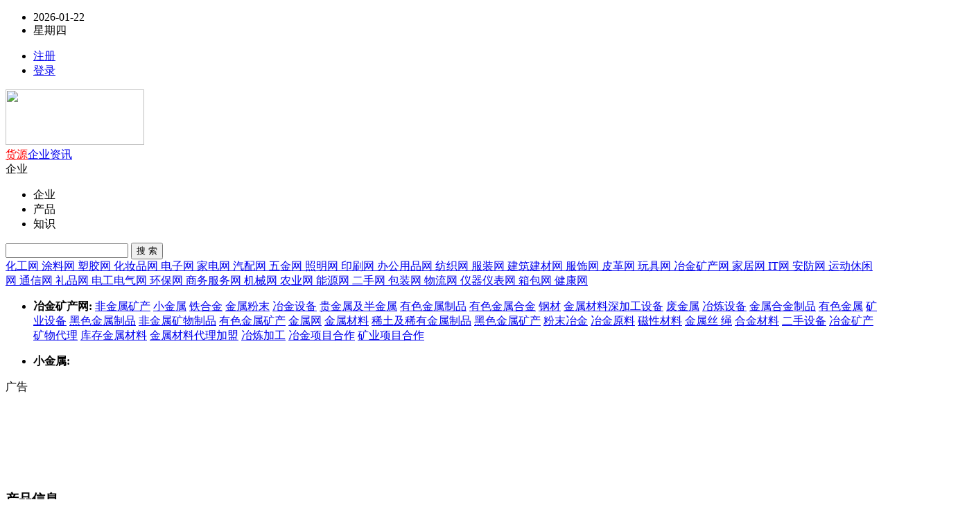

--- FILE ---
content_type: text/html;charset=UTF-8
request_url: https://www.6t12.com/sell/list-htm-catid-428.html
body_size: 7650
content:
<!doctype html>
<html>
<head>
<meta charset="UTF-8"/>
<title>供应小金属_小金属价格_小金属图片</title>
<meta name="keywords" content="供应小金属,小金属价格,小金属图片"/>
<meta name="description" content="我们网站小金属频道为您提供各种规格的小金属，拥有最权威的小金属价格、小金属图片等产品信息库，我们会尽全力为您提供准确、全面的小金属信息。"/>
<meta http-equiv="mobile-agent" content="format=html5;url=https://www.6t12.com/mobile/sell/list-htm-catid-428.html">
<link rel="shortcut icon" type="image/x-icon" href="https://www.6t12.com/favicon.ico"/>
<link rel="bookmark" type="image/x-icon" href="https://www.6t12.com/favicon.ico"/>
<link rel="stylesheet" type="text/css" href="https://www.6t12.com/skin/default/style.css"/>
<link rel="stylesheet" type="text/css" href="https://www.6t12.com/skin/default/sell.css"/>
<link rel="stylesheet" href="https://www.6t12.com/skin/default/static/css/amazeui.min.css" />
<link rel="stylesheet" href="https://www.6t12.com/skin/default/static/css/bypc_others_ad.css" />
<link rel="stylesheet" href="https://www.6t12.com/skin/default/static/css/default.css" />
<link rel="stylesheet" href="https://www.6t12.com/skin/default/static/css/bypc_default_share.css" />
<!--[if lte IE 6]>
<link rel="stylesheet" type="text/css" href="https://www.6t12.com/skin/default/ie6.css?"/>
<![endif]-->
<script type="text/javascript" src="https://www.6t12.com/lang/zh-cn/lang.js"></script>
<script type="text/javascript" src="https://www.6t12.com/file/script/config.js"></script>
<!--[if lte IE 9]><!-->
<script type="text/javascript" src="https://www.6t12.com/file/script/jquery-1.5.2.min.js"></script>
<!--<![endif]-->
<!--[if (gte IE 10)|!(IE)]><!-->
<script type="text/javascript" src="https://www.6t12.com/file/script/jquery-2.1.1.min.js"></script>
<!--<![endif]-->
<script type="text/javascript" src="https://www.6t12.com/file/script/common.js"></script>
<script type="text/javascript" src="https://www.6t12.com/file/script/page.js"></script>
<script src="https://www.6t12.com/skin/default/static/js/amazeui.min.js"></script>
<script type="text/javascript">
GoMobile('https://www.6t12.com/mobile/sell/list-htm-catid-428.html');
var searchid = 5;
</script>
</head>
<body>
<style>
.links{margin:10px auto;width:1200px;border:1px solid #dddddd;font-size:16px;padding:8px;color:#333}
.links .nav{border-bottom:1px solid #dddddd;font-size:16px;margin-bottom:8px}
.links .nav_foot{font-size:16px;margin-bottom:4px}
.links p{font-size:14px;color:#666;padding-top:3px}
.links p a{color:#666;padding-right:8px;line-height:24px}
</style>
<div class="am-g am-g-collapse byzwPC-topbar">
<div class="byzwPC-width-1200">
<ul>
<li><a id="currentDate"></a></li>
<li><a id="currentDay"></a></li>
</ul>
<script type="text/javascript">
var destoon_uname = get_cookie('username');
if(get_cookie('auth')) {
document.write('<ul class="am-fr" id="byloginul">');
document.write('<li><a href="https://www.6t12.com/member/" target="_blank">会员中心</a></li>');
document.write('<li><a href="https://www.6t12.com/member/logout.php" target="_blank" id="login_key_link">退出</a></li>');
document.write('</ul>');
} else {
if(destoon_uname) {
document.write('<ul class="am-fr" id="byloginul">');
document.write('<li><a href="https://www.6t12.com/member/register.php" target="_blank">注册</a></li>');
document.write('<li><a href="https://www.6t12.com/member/login.php" target="_blank" id="login_key_link">登录</a></li>');
document.write('</ul>');
} else {
document.write('<ul class="am-fr" id="byloginul">');
document.write('<li><a href="https://www.6t12.com/member/register.php" target="_blank">注册</a></li>');
document.write('<li><a href="https://www.6t12.com/member/login.php" target="_blank" id="login_key_link">登录</a></li>');
document.write('</ul>');
}
}
</script>
</div>
</div>
<script language="javascript" src="https://www.6t12.com/skin/default/static/js/layer.js"></script>
<script language="javascript" src="https://www.6t12.com/skin/default/static/js/laylogin.js"></script>
<div class="am-g am-g-collapse byzwPC-header">
<div class="byzwPC-header-logo">
<a href="https://www.6t12.com/" class="logo"><img src="https://www.6t12.com/skin/logo.png" style="width:200px;height:80px;"></a>
</div>
<div class="byzwPC-header-menu">
<a href="https://www.6t12.com/sell/" style="color: red">货源</a><a href="https://www.6t12.com/company/" >企业</a><a href="https://www.6t12.com/news/" >资讯</a></div>
<div class="byzwPC-searchbar">
<div class="byzwPC-searchbar-select">
<div class="byzwPC-searchbar-typeOn" id="selectActive">
<span>企业</span><i class="am-icon-angle-down"></i>
</div>
<ul class="byzwPC-hide" id="selectList">
<li id="soType1">企业</li>
<li id="soType2">产品</li>
<li id="soType3">知识</li>
</ul>
</div>
<input type="text" id="byw-so-txt" class="byzwPC-searchbar-input" value="">
<button type="button" id="SoButton" class="byzwPC-searchbar-btn byzwPC-btn-Red">搜 索</button>
<input type="hidden" id="soType" value="1">
</div>
</div>
<!--header end-->
<script>
var so_nav_type = "cityindex";
var by_search_domain = "https://www.6t12.com/";
if (so_nav_type == "newslist") {
$('#selectActive span').html("资讯");
$("#soType").val(3);
} else if (so_nav_type == "infolist" || so_nav_type == "wordlist") {
$('#selectActive span').html("产品");
$("#soType").val(2);
} else if (so_nav_type == "shoplist") {
$('#selectActive span').html("企业");
$("#soType").val(1);
}
$('#selectActive').click(function () {
$('#selectList').removeClass('byzwPC-hide');
});
$('#selectList li').click(function () {
$('#selectList').addClass('byzwPC-hide');
$('#selectActive span').html($(this).text());
$("#soType").val($(this).attr('id').replace('soType', ''));
});
$("#byw-so-txt").on('focus', function () {
document.onkeydown = function (e) {
var ev = document.all ? window.event : e;
var key = $('#byw-so-txt').val();
var type = $('#soType').val();
if (ev.keyCode == 13) {
if (key > "") {
if (type == 1) {
url = by_search_domain + "news/search.php?kw=" + escape(key);
} else if (type == 2) {
url = by_search_domain + "sell/search.php?kw=" + escape(key);
} else {
url = by_search_domain + "company/search.php?kw=" + escape(key);
}
//window.location.href = url;
window.open(url);
}
}
}
})
$("#SoButton").click(function () {
var key = $('#byw-so-txt').val();
var type = $('#soType').val();
if (key > "") {
if (type == 1) {
url = by_search_domain + "news/search.php?kw=" + escape(key);
} else if (type == 2) {
url = by_search_domain + "sell/search.php?kw=" + escape(key);
} else {
url = by_search_domain + "company/search.php?kw=" + escape(key);
}
//window.location.href = url;
window.open(url);
}
})
</script>
<script>
// 获取当前日期  
var currentDate = new Date();  
// 获取年、月、日  
var year = currentDate.getFullYear(); // 获取四位数的年份  
var month = String(currentDate.getMonth() + 1).padStart(2, '0'); // 获取月份，并确保是两位数（月份从0开始，所以+1）  
var day = String(currentDate.getDate()).padStart(2, '0'); // 获取日期，并确保是两位数  
// 组合年月日成为字符串  
var formattedDate = year + '-' + month + '-' + day;  
// 显示日期  
var dateElement = document.getElementById('currentDate');  
dateElement.textContent = formattedDate;
</script>
<script>  
// 获取当前日期  
var currentDate = new Date();  
// 获取今天是星期几（0代表星期日，1代表星期一，以此类推）  
var dayOfWeek = currentDate.getDay();  
// 定义星期的名称数组  
var daysOfWeek = ['星期日', '星期一', '星期二', '星期三', '星期四', '星期五', '星期六'];  
// 显示今天是星期几  
var currentDayElement = document.getElementById('currentDay');  
currentDayElement.textContent = daysOfWeek[dayOfWeek];  
</script><link rel="stylesheet" href="https://www.6t12.com/skin/default/static/css/bypc_default.css" />
<link rel="stylesheet" href="https://www.6t12.com/skin/default/static/css/bypc_list_info.css" />
<link rel="stylesheet" href="https://www.6t12.com/skin/default/static/css/bypc_list_side.css" />
<style>
.byzwPC-subNav:hover{float: left;display: flow-root;width: 100%;height: auto;}
.byzwPC-subNav ul {height:auto;}
</style>
<div class="am-g am-g-collapse byzwPC-channel" id="headbox">
<a href="https://www.6t12.com/sell/list-htm-catid-1.html" > 化工网 </a>
<a href="https://www.6t12.com/sell/list-htm-catid-2.html" > 涂料网 </a>
<a href="https://www.6t12.com/sell/list-htm-catid-3.html" > 塑胶网 </a>
<a href="https://www.6t12.com/sell/list-htm-catid-4.html" > 化妆品网 </a>
<a href="https://www.6t12.com/sell/list-htm-catid-5.html" > 电子网 </a>
<a href="https://www.6t12.com/sell/list-htm-catid-6.html" > 家电网 </a>
<a href="https://www.6t12.com/sell/list-htm-catid-7.html" > 汽配网 </a>
<a href="https://www.6t12.com/sell/list-htm-catid-8.html" > 五金网 </a>
<a href="https://www.6t12.com/sell/list-htm-catid-9.html" > 照明网 </a>
<a href="https://www.6t12.com/sell/list-htm-catid-10.html" > 印刷网 </a>
<a href="https://www.6t12.com/sell/list-htm-catid-11.html" > 办公用品网 </a>
<a href="https://www.6t12.com/sell/list-htm-catid-12.html" > 纺织网 </a>
<a href="https://www.6t12.com/sell/list-htm-catid-13.html" > 服装网 </a>
<a href="https://www.6t12.com/sell/list-htm-catid-14.html" > 建筑建材网 </a>
<a href="https://www.6t12.com/sell/list-htm-catid-15.html" > 服饰网 </a>
<a href="https://www.6t12.com/sell/list-htm-catid-16.html" > 皮革网 </a>
<a href="https://www.6t12.com/sell/list-htm-catid-17.html" > 玩具网 </a>
<a href="https://www.6t12.com/sell/list-htm-catid-18.html" class="active"> 冶金矿产网 </a>
<a href="https://www.6t12.com/sell/list-htm-catid-19.html" > 家居网 </a>
<a href="https://www.6t12.com/sell/list-htm-catid-20.html" > IT网 </a>
<a href="https://www.6t12.com/sell/list-htm-catid-21.html" > 安防网 </a>
<a href="https://www.6t12.com/sell/list-htm-catid-22.html" > 运动休闲网 </a>
<a href="https://www.6t12.com/sell/list-htm-catid-23.html" > 通信网 </a>
<a href="https://www.6t12.com/sell/list-htm-catid-24.html" > 礼品网 </a>
<a href="https://www.6t12.com/sell/list-htm-catid-25.html" > 电工电气网 </a>
<a href="https://www.6t12.com/sell/list-htm-catid-26.html" > 环保网 </a>
<a href="https://www.6t12.com/sell/list-htm-catid-27.html" > 商务服务网 </a>
<a href="https://www.6t12.com/sell/list-htm-catid-28.html" > 机械网 </a>
<a href="https://www.6t12.com/sell/list-htm-catid-32.html" > 农业网 </a>
<a href="https://www.6t12.com/sell/list-htm-catid-33.html" > 能源网 </a>
<a href="https://www.6t12.com/sell/list-htm-catid-34.html" > 二手网 </a>
<a href="https://www.6t12.com/sell/list-htm-catid-35.html" > 包装网 </a>
<a href="https://www.6t12.com/sell/list-htm-catid-37.html" > 物流网 </a>
<a href="https://www.6t12.com/sell/list-htm-catid-38.html" > 仪器仪表网 </a>
<a href="https://www.6t12.com/sell/list-htm-catid-39.html" > 箱包网 </a>
<a href="https://www.6t12.com/sell/list-htm-catid-23565.html" > 健康网 </a>
</div>
<!--subNav-->
<div class="am-g am-g-collapse byzwPC-subNav">
<div class="byzwPC-width-1200">
<ul>
<li>
<a><b>冶金矿产网:</b></a>
<a href="https://www.6t12.com/sell/list-htm-catid-427.html" >非金属矿产</a>
<a href="https://www.6t12.com/sell/list-htm-catid-428.html" class="active">小金属</a>
<a href="https://www.6t12.com/sell/list-htm-catid-429.html" >铁合金</a>
<a href="https://www.6t12.com/sell/list-htm-catid-430.html" >金属粉末</a>
<a href="https://www.6t12.com/sell/list-htm-catid-431.html" >冶金设备</a>
<a href="https://www.6t12.com/sell/list-htm-catid-432.html" >贵金属及半金属</a>
<a href="https://www.6t12.com/sell/list-htm-catid-433.html" >有色金属制品</a>
<a href="https://www.6t12.com/sell/list-htm-catid-434.html" >有色金属合金</a>
<a href="https://www.6t12.com/sell/list-htm-catid-435.html" >钢材</a>
<a href="https://www.6t12.com/sell/list-htm-catid-436.html" >金属材料深加工设备</a>
<a href="https://www.6t12.com/sell/list-htm-catid-437.html" >废金属</a>
<a href="https://www.6t12.com/sell/list-htm-catid-438.html" >冶炼设备</a>
<a href="https://www.6t12.com/sell/list-htm-catid-439.html" >金属合金制品</a>
<a href="https://www.6t12.com/sell/list-htm-catid-440.html" >有色金属</a>
<a href="https://www.6t12.com/sell/list-htm-catid-441.html" >矿业设备</a>
<a href="https://www.6t12.com/sell/list-htm-catid-442.html" >黑色金属制品</a>
<a href="https://www.6t12.com/sell/list-htm-catid-443.html" >非金属矿物制品</a>
<a href="https://www.6t12.com/sell/list-htm-catid-444.html" >有色金属矿产</a>
<a href="https://www.6t12.com/sell/list-htm-catid-445.html" >金属网</a>
<a href="https://www.6t12.com/sell/list-htm-catid-446.html" >金属材料</a>
<a href="https://www.6t12.com/sell/list-htm-catid-447.html" >稀土及稀有金属制品</a>
<a href="https://www.6t12.com/sell/list-htm-catid-448.html" >黑色金属矿产</a>
<a href="https://www.6t12.com/sell/list-htm-catid-449.html" >粉末冶金</a>
<a href="https://www.6t12.com/sell/list-htm-catid-450.html" >冶金原料</a>
<a href="https://www.6t12.com/sell/list-htm-catid-451.html" >磁性材料</a>
<a href="https://www.6t12.com/sell/list-htm-catid-452.html" >金属丝 绳</a>
<a href="https://www.6t12.com/sell/list-htm-catid-453.html" >合金材料</a>
<a href="https://www.6t12.com/sell/list-htm-catid-454.html" >二手设备</a>
<a href="https://www.6t12.com/sell/list-htm-catid-455.html" >冶金矿产</a>
<a href="https://www.6t12.com/sell/list-htm-catid-456.html" >矿物代理</a>
<a href="https://www.6t12.com/sell/list-htm-catid-457.html" >库存金属材料</a>
<a href="https://www.6t12.com/sell/list-htm-catid-458.html" >金属材料代理加盟</a>
<a href="https://www.6t12.com/sell/list-htm-catid-459.html" >冶炼加工</a>
<a href="https://www.6t12.com/sell/list-htm-catid-460.html" >冶金项目合作</a>
<a href="https://www.6t12.com/sell/list-htm-catid-461.html" >矿业项目合作</a>
</li>
</ul>
<ul>
<li>
<a><b>小金属:</b></a>
</li>
</ul>
</div>
</div>
<!--channel end-->
<script language="javascript">
var footid="0";
if (isNaN(footid) == false) {
if (footid > 0) {
//当前关系类加红
$("#nav" + footid).addClass("active");
}
}
</script>
<div class="am-g am-g-collapse bypc-channel-wordAD bypc-channel-wordADA">
<div style="display: flow-root;margin: 0 auto;width: 1400px;height: 140px;">
<div class="item">
<div class="item-tag">广告</div>
<ul>
 
</ul>
</div>
</div>
</div>
<!--main-->
<div class="am-g am-g-collapse byzwPC-main">
<div class="byzwPC-mainLeft am-margin-bottom-0">
<div class="byzwPC-mainLeft-title am-margin-top-0">
<div class="am-fl title">
<h3>产品信息</h3>
</div>
<div class="am-fr tips">
</div>
</div>
</div>
<div class="byzwPC-mainSide">
<div class="byzwPC-mainSide-title">
<div class="am-fl title">
<h3>商务信息网网店</h3>
</div>
</div>
<div class="byzwPC-mainSide-news">
<ul>
 
<li class="">
<div class="byzwPC-mainSide-newsDetail">
<a href="https://www.6t12.com/com/hangtai/" target="_blank"><font color="red">山东航泰航空成套设备有限公司</font></a>
<span class="company"><a>公司主要产品涵盖七大系列、五十余产品，包括：28.5V航空直流电源、28V启动电源、270V航空直流电源、36V航空中频电源、航空电源车、程控大功率直流稳压电源、400Hz中频静变电源、大功率岸电电源、变频电源、稳频稳压电源、特种电源、光伏/风力逆变电源、可编程电源与测试仪器。</a></span><span>2025-10-26 16:49</span>
</div>
</li>
<li class="">
<div class="byzwPC-mainSide-newsDetail">
<a href="https://www.6t12.com/com/deluo2025/" target="_blank"><font color="red">广州德洛绞肉机设备网站</font></a>
<span class="company"><a>【郑经理：l89*6364*3l36】德洛绞肉机|德洛切肉机|德洛切块机|德洛分块机</a></span><span>2025-09-26 13:51</span>
</div>
</li>
<li class="">
<div class="byzwPC-mainSide-newsDetail">
<a href="https://www.6t12.com/com/hbsksp/" target="_blank"><font color="red">河北晟坤食品科技有限公司</font></a>
<span class="company"><a>可代工萃取原茶饮料，果味茶饮料，植物基饮料，咖啡饮料，果蔬汁饮品、植物蛋白饮品、发酵饮品、乳酸菌、乳饮料、粗粮饮料、功能饮料等系列产品</a></span><span>2025-09-21 15:03</span>
</div>
</li>
<li class="">
<div class="byzwPC-mainSide-newsDetail">
<a href="https://www.6t12.com/com/hongdaweicai/" target="_blank"><font color="red">新乡市宏达卫材有限公司</font></a>
<span class="company"><a>一二类医疗器械的生产和销售</a></span><span>2025-09-10 10:26</span>
</div>
</li>
<li class="">
<div class="byzwPC-mainSide-newsDetail">
<a href="https://www.6t12.com/com/jnac9092/" target="_blank"><font color="red">济南澳辰化工有限公司</font></a>
<span class="company"><a>从事化工原料、医农药中间体的经营和批发</a></span><span>2025-09-05 10:18</span>
</div>
</li>
<li class="">
<div class="byzwPC-mainSide-newsDetail">
<a href="https://www.6t12.com/com/starluck/" target="_blank"><font color="red">北京星运伟业技术开发有限公司</font></a>
<span class="company"><a>打印机耗材</a></span><span>2025-09-04 13:00</span>
</div>
</li>
<li class="">
<div class="byzwPC-mainSide-newsDetail">
<a href="https://www.6t12.com/com/yan618693/" target="_blank"><font color="red">肇庆市森豪塑料制品有限公司</font></a>
<span class="company"><a>塑料侧护板端护板保护板钢卷PE护板镀锌护角圈防锈纸钢卷包装胶皮塑料皮包装皮不锈钢衬纸垫纸塑料垫扣PE发泡板实心板周护板钢卷包装板塑料护板钢材包装PE端护板侧护板保护板</a></span><span>2025-09-04 10:24</span>
</div>
</li>
<li class="">
<div class="byzwPC-mainSide-newsDetail">
<a href="https://www.6t12.com/com/smlw2025/" target="_blank"><font color="red">北京史密力维环保科技有限公司北京大兴分公司</font></a>
<span class="company"><a>啤酒厂，啤酒屋，酒吧，餐饮店</a></span><span>2025-09-01 13:18</span>
</div>
</li>
<li class="">
<div class="byzwPC-mainSide-newsDetail">
<a href="https://www.6t12.com/com/abcddcba/" target="_blank"><font color="red">上海佛旭文化传播有限公司</font></a>
<span class="company"><a>电商摄影</a></span><span>2025-08-29 21:22</span>
</div>
</li>
<li class="">
<div class="byzwPC-mainSide-newsDetail">
<a href="https://www.6t12.com/com/henanqikexing/" target="_blank"><font color="red">河南七颗星文化科技有限公司</font></a>
<span class="company"><a>教育</a></span><span>2025-08-28 14:48</span>
</div>
</li>
<li class="">
<div class="byzwPC-mainSide-newsDetail">
<a href="https://www.6t12.com/com/tg17372255369/" target="_blank"><font color="red">南京天光电气科技有限公司</font></a>
<span class="company"><a>称重传感器、称重模块、拉力传感器、轴销传感器、油田载荷传感器、电力覆冰检测传感器、扭矩传感器、张力传感器、测控仪表</a></span><span>2025-08-27 16:26</span>
</div>
</li>
<li class="">
<div class="byzwPC-mainSide-newsDetail">
<a href="https://www.6t12.com/com/jndmkt/" target="_blank"><font color="red">福安市钧能达电子科技有限公司</font></a>
<span class="company"><a>光泽度计，光泽度测量仪，亮度仪</a></span><span>2025-08-25 16:42</span>
</div>
</li>
<li class="">
<div class="byzwPC-mainSide-newsDetail">
<a href="https://www.6t12.com/com/q18233003310/" target="_blank"><font color="red">清河县点固焊接材料有限公司</font></a>
<span class="company"><a>广泛用于船舶、海洋工程、锅炉、压力容器、管道、车辆、矿业、冶金、建材、水利、钢厂、电厂、石油化工、砖瓦行业、粉碎行业,农机配件等设备易磨损部位的维修与维护，如粉碎机锤头、搅拌机、搅刀、搅笼、对滚、开采钻头、旋耕犁刀片等。为企业提供了快捷牢靠的维修焊材，使企业真正的节省部件更换时间,欢迎新老客户来电来函咨询！</a></span><span>2025-08-24 16:50</span>
</div>
</li>
<li class="">
<div class="byzwPC-mainSide-newsDetail">
<a href="https://www.6t12.com/com/ebrochy/" target="_blank"><font color="red">上海依搏罗流体控制阀门有限公司</font></a>
<span class="company"><a>炼油、化工、电力、医药、造纸、环保、食品、采矿、液化气、给排水和工业机械等领域</a></span><span>2025-08-23 10:27</span>
</div>
</li>
<li class="">
<div class="byzwPC-mainSide-newsDetail">
<a href="https://www.6t12.com/com/holdtecs/" target="_blank"><font color="red">成都术有科技有限公司</font></a>
<span class="company"><a>宽幅工业相机 图像采集卡</a></span><span>2025-08-20 15:24</span>
</div>
</li>
<li class="">
<div class="byzwPC-mainSide-newsDetail">
<a href="https://www.6t12.com/com/lianyoucan/" target="_blank"><font color="red">惠州市金联友制罐有限公司</font></a>
<span class="company"><a>金属包装容器及材料制造</a></span><span>2025-08-20 14:42</span>
</div>
</li>
<li class="">
<div class="byzwPC-mainSide-newsDetail">
<a href="https://www.6t12.com/com/dalianchengfeng/" target="_blank"><font color="red">大连诚丰橡塑机械有限公司</font></a>
<span class="company"><a>橡塑工业专用设备及配件生产制造，机械加工及销售</a></span><span>2025-08-19 14:50</span>
</div>
</li>
<li class="withphoto">
<div class="byzwPC-mainSide-newsDetail">
<a href="https://www.6t12.com/com/shihuicheng/" target="_blank"><font color="red">南阳世惠诚科技有限公司官方</font></a>
<span class="company"><a>网站建设</a></span><span>2025-07-09 13:58</span>
</div>
<div class="byzwPC-mainSide-newsImg"><a href="https://www.6t12.com/com/shihuicheng/" target="_blank"><img src="https://www.6t12.com/file/upload/202507/31/184705111.jpg" style="width:380px;height: 253.3px;"/></a></div>
</li>
<li class="">
<div class="byzwPC-mainSide-newsDetail">
<a href="https://www.6t12.com/com/w17701867188/" target="_blank"><font color="red">上海宝佳医疗器械有限公司</font></a>
<span class="company"><a>电动吸引器</a></span><span>2025-05-21 15:49</span>
</div>
</li>
<li class="">
<div class="byzwPC-mainSide-newsDetail">
<a href="https://www.6t12.com/com/ouhan/" target="_blank"><font color="red">廊坊欧瀚环保科技有限公司</font></a>
<span class="company"><a>脉冲布袋除尘器/搅拌站除尘器/除尘滤芯/塑烧板除尘器</a></span><span>2025-05-15 16:47</span>
</div>
</li>
<li class="">
<div class="byzwPC-mainSide-newsDetail">
<a href="https://www.6t12.com/com/zcwd123456789/" target="_blank"><font color="red">中磁微电（河北）科技有限公司</font></a>
<span class="company"><a>双立柱式铁磁探测系统</a></span><span>2025-05-15 16:15</span>
</div>
</li>
<li class="">
<div class="byzwPC-mainSide-newsDetail">
<a href="https://www.6t12.com/com/jxhc2009/" target="_blank"><font color="red">江西恒诚天然香料油有限公司</font></a>
<span class="company"><a>植物精油 提取物 纯露</a></span><span>2025-05-04 08:58</span>
</div>
</li>
<li class="">
<div class="byzwPC-mainSide-newsDetail">
<a href="https://www.6t12.com/com/jxhcxl/" target="_blank"><font color="red">江西百草药业有限公司</font></a>
<span class="company"><a>八角茴香油、广藿香油、牡荆油、肉桂油、满山红油、桉油、薄荷素油、莪术油、丁香罗勒油、丁香油、艾叶油及其它天然香料油的提取和制造、销售；农产品收购、生产、加工、销售及进出口业务。（依法须经批准的项目，经相关部门批准后方可开展经营活动）</a></span><span>2025-04-30 08:33</span>
</div>
</li>
<li class="">
<div class="byzwPC-mainSide-newsDetail">
<a href="https://www.6t12.com/com/zzcfhg2025/" target="_blank"><font color="red">郑州超凡化工有限公司</font></a>
<span class="company"><a>食品添加剂 饲料添加剂</a></span><span>2025-04-23 14:09</span>
</div>
</li>
<li class="">
<div class="byzwPC-mainSide-newsDetail">
<a href="https://www.6t12.com/com/mm15732813023/" target="_blank"><font color="red">河北迈明丝网制品有限公司</font></a>
<span class="company"><a>工业制造</a></span><span>2025-04-22 11:29</span>
</div>
</li>
<li class="">
<div class="byzwPC-mainSide-newsDetail">
<a href="https://www.6t12.com/com/jsjyrs/" target="_blank"><font color="red">江苏佳源日盛实业发展有限公司</font></a>
<span class="company"><a>生产制造设计及安装: 电缆桥架，抗震支架，成品支架，管廊支架，光伏支架，电线电缆，KBG，JDG金属穿线管，铁塔，电力行业高效节能技术研发，金属结构等及所有建筑用金属配件产品。</a></span><span>2025-04-21 14:42</span>
</div>
</li>
<li class="">
<div class="byzwPC-mainSide-newsDetail">
<a href="https://www.6t12.com/com/nuokunda888/" target="_blank"><font color="red">广州诺坤达特种玻璃有限公司</font></a>
<span class="company"><a>公司主要研发：耐高温玻璃、耐高压玻璃、耐高温密封胶（343℃～1280℃）、无硅密封胶（常温型、耐高温型）、透红外玻璃、透紫外玻璃、防紫外玻璃、防爆玻璃、防弹玻璃、防砸玻璃、锅炉视镜、管道视镜、壁炉玻璃、铝硅玻璃、单向透视玻璃（审讯室/辩认室/会议室）、激光防护玻璃、火焰观察镜、带刮板玻璃视镜、蓝色钴玻璃、水位计玻璃、液位计玻璃、耐高压玻璃管、物理钢化玻璃、化学钢化玻璃、DIN7080玻璃、UV紫外玻璃等系列产品。</a></span><span>2025-04-21 11:13</span>
</div>
</li>
<li class="">
<div class="byzwPC-mainSide-newsDetail">
<a href="https://www.6t12.com/com/x13826518030/" target="_blank"><font color="red">深圳法布电梯有限公司</font></a>
<span class="company"><a>传菜电梯、杂物电梯、餐梯、传菜机</a></span><span>2025-04-20 13:27</span>
</div>
</li>
<li class="">
<div class="byzwPC-mainSide-newsDetail">
<a href="https://www.6t12.com/com/itc111111/" target="_blank"><font color="red">爱铂施（广东）工业设备科技有限公司</font></a>
<span class="company"><a>计量泵，机械泵，水监测仪表，加药装置</a></span><span>2025-04-18 17:36</span>
</div>
</li>
<li class="">
<div class="byzwPC-mainSide-newsDetail">
<a href="https://www.6t12.com/com/esl001/" target="_blank"><font color="red">深圳市东方宇之光科技股份有限公司</font></a>
<span class="company"><a>飞针测试机，激光光绘机，PCB代测</a></span><span>2025-04-18 15:47</span>
</div>
</li>
</ul>
</div>
</div>
</div>
<footer class="am-g am-g-collapse byzwPC-footer">
<div class="byzwPC-width-1200"> 
<div class="byzwPC-footer-more">
<div class="copyright">
(c)2008-2017-2025 南阳世惠诚科技有限公司 SYSTEM All Rights Reserved&nbsp;&nbsp;<a href='http://beian.miit.gov.cn'>豫ICP备2025105855号-5</a>
<a target="_blank" href="http://www.beian.gov.cn/portal/registerSystemInfo?recordcode=" style="display:inline-block;text-decoration:none;height:20px;line-height:20px;"><img src="https://www.6t12.com/skin/default/static/picture/beian.png" /></a>
</div>
<div class="shortCut"> 
<a href="https://www.6t12.com/about/16.html">商标信息</a>
<a href="https://www.6t12.com/about/contact.html">联系我们</a>
<a href="https://www.6t12.com/about/14.html">网络营销</a>
<a href="https://www.6t12.com/about/13.html">VIP开通</a>
<a href="https://www.6t12.com/about/12.html">付款方式</a>
<a href="https://www.6t12.com/about/11.html">郑重声明</a>
<a href="https://www.6t12.com/about/9.html">信息公开</a>
<a href="https://www.6t12.com/about/8.html">服务条款</a>
<a href="https://www.6t12.com/about/7.html">法律声明</a>
<a href="https://www.6t12.com/about/6.html">法律声明</a>
<a>举报投诉：187-0399-5109</a> 
</div>
</div> 
</div>
</footer>
<div data-am-widget="gotop" class="am-gotop am-gotop-fixed">
<a href="#top" title="回到顶部">
<i class="am-gotop-icon am-icon-chevron-up"></i>
</a>
</div>
</body>
</html>
<script>
$("[id^=channel-] > span").hover(function () {
btn = $(this).parent().attr("id");
var id = parseInt(btn.substring(8));
var codiv = $("#company-" + id).children(".am-block, .hypc-hide");
var index = $(this).index();
$(this).addClass("active").siblings().removeClass("active");
$(codiv).siblings().eq(index).addClass("am-block").siblings().removeClass("am-block");
});
</script>
<script type="text/javascript">
$(function(){
});
</script>
</body>
</html>

--- FILE ---
content_type: application/javascript
request_url: https://www.6t12.com/file/script/config.js
body_size: 332
content:
var DTPath = "https://www.6t12.com/";var DTMob = "https://www.6t12.com/mobile/";var SKPath = "https://www.6t12.com/skin/default/";var MEPath = "https://www.6t12.com/member/";var DTEditor = "ueditor";var CKDomain = ".6t12.com";var CKPath = "/";var CKPrex = "DyI_";console.clear();console.log("%cPowered By DESTOON%chttps://www.destoon.com/", "color:#FFFFFF;font-size:14px;background:#FF7418;padding:2px 12px;border-radius:10px;", "font-size:14px;padding:2px 12px;");